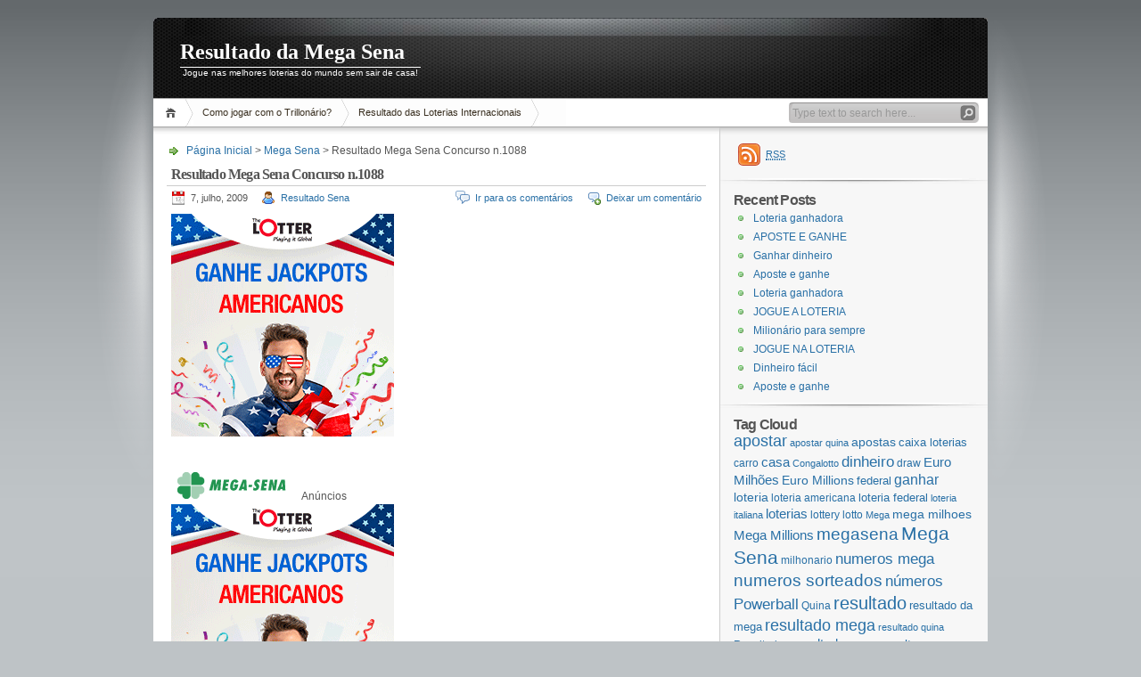

--- FILE ---
content_type: text/html; charset=UTF-8
request_url: http://www.resultadosena.com/2009/07/resultado-mega-sena-concurso-n-1088/
body_size: 16124
content:
<!DOCTYPE html PUBLIC "-//W3C//DTD XHTML 1.1//EN" "http://www.w3.org/TR/xhtml11/DTD/xhtml11.dtd">

<html xmlns="http://www.w3.org/1999/xhtml">
<head profile="http://gmpg.org/xfn/11">
	<meta http-equiv="Content-Type" content="text/html; charset=UTF-8" />
	<meta http-equiv="X-UA-Compatible" content="IE=EmulateIE7" />

	<title>Resultado da Mega SenaResultado Mega Sena Concurso n.1088 - Resultado da Mega Sena</title>
	<link rel="alternate" type="application/rss+xml" title="RSS 2.0 - Todos os textos" href="http://www.resultadosena.com/feed/" />
	<link rel="alternate" type="application/rss+xml" title="RSS 2.0 Todos os coment&aacute;rios" href="http://www.resultadosena.com/comments/feed/" />
	<link rel="pingback" href="http://www.resultadosena.com/xmlrpc.php" />

	<!-- style START -->
	<!-- default style -->
	<style type="text/css" media="screen">@import url( http://www.resultadosena.com/wp-content/themes/inove/style.css );</style>
	<!-- for translations -->
		<!--[if IE]>
		<link rel="stylesheet" href="http://www.resultadosena.com/wp-content/themes/inove/ie.css" type="text/css" media="screen" />
	<![endif]-->
	<!-- style END -->

	<!-- script START -->
	<script type="text/javascript" src="http://www.resultadosena.com/wp-content/themes/inove/js/base.js"></script>
	<script type="text/javascript" src="http://www.resultadosena.com/wp-content/themes/inove/js/menu.js"></script>
	<!-- script END -->

	
<!-- Search Engine Optimization by Rank Math - https://s.rankmath.com/home -->
<meta name="robots" content="follow,index,,max-snippet:-1,max-video-preview:-1,max-image-preview:large"/>
<link rel="canonical" href="http://www.resultadosena.com/2009/07/resultado-mega-sena-concurso-n-1088/" />
<meta property="og:locale" content="pt_BR">
<meta property="og:type" content="article">
<meta property="og:title" content="Resultado Mega Sena Concurso n.1088 - Resultado da Mega Sena">
<meta property="og:description" content="&ndash; &ndash; &ndash;Estimativa de Pr&ecirc;mio R$ 8.000.000,00 *para o pr&oacute;ximo concurso, a ser realizado 08/07/2009 N&uacute;meros sorteados: 06 24 31 35 42 57 Aproveitem e se inscrevam no newsletter do blog pra receber os n&uacute;meros sorteados na hora diretamente no seu email! &Eacute; s&oacute; digitar seu email no campo superior direito do site. Boa Sorte [&hellip;]">
<meta property="og:url" content="http://www.resultadosena.com/2009/07/resultado-mega-sena-concurso-n-1088/">
<meta property="og:site_name" content="Resultado da Mega Sena">
<meta property="article:tag" content="1088">
<meta property="article:tag" content="concurso 1088">
<meta property="article:tag" content="Mega Sena">
<meta property="article:tag" content="mega sena 1088">
<meta property="article:tag" content="mega sena 4 julho">
<meta property="article:tag" content="megasena">
<meta property="article:tag" content="resultado">
<meta property="article:tag" content="resultado mega">
<meta property="article:tag" content="resultado megasena 1088">
<meta property="article:section" content="Mega Sena">
<meta name="twitter:card" content="summary_large_image">
<meta name="twitter:title" content="Resultado Mega Sena Concurso n.1088 - Resultado da Mega Sena">
<meta name="twitter:description" content="&ndash; &ndash; &ndash;Estimativa de Pr&ecirc;mio R$ 8.000.000,00 *para o pr&oacute;ximo concurso, a ser realizado 08/07/2009 N&uacute;meros sorteados: 06 24 31 35 42 57 Aproveitem e se inscrevam no newsletter do blog pra receber os n&uacute;meros sorteados na hora diretamente no seu email! &Eacute; s&oacute; digitar seu email no campo superior direito do site. Boa Sorte [&hellip;]">
<script type="application/ld+json">{"@context":"https:\/\/schema.org","@type":"BlogPosting","headline":"Resultado Mega Sena Concurso n.1088 - Resultado da Mega Sena","description":"","datePublished":"2009-07-07T02:53:20-07:30","dateModified":"2009-07-07T02:53:20-07:30","publisher":{"@type":"Organization","name":"admin","logo":{"@type":"ImageObject","url":false}},"mainEntityOfPage":{"@type":"WebPage","@id":"http:\/\/www.resultadosena.com\/2009\/07\/resultado-mega-sena-concurso-n-1088\/"},"author":{"@type":"Person","name":"Resultado Sena"},"image":{"@type":"ImageObject","url":"http:\/\/www.resultadosena.com\/wp-content\/uploads\/2009\/03\/untitled.png","width":200,"height":200}}</script>
<!-- /Rank Math WordPress SEO plugin -->

<link rel='dns-prefetch' href='//s.w.org' />
<link rel="alternate" type="application/rss+xml" title="Feed de comentários para Resultado da Mega Sena &raquo; Resultado Mega Sena Concurso n.1088" href="http://www.resultadosena.com/2009/07/resultado-mega-sena-concurso-n-1088/feed/" />
		<script type="text/javascript">
			window._wpemojiSettings = {"baseUrl":"https:\/\/s.w.org\/images\/core\/emoji\/12.0.0-1\/72x72\/","ext":".png","svgUrl":"https:\/\/s.w.org\/images\/core\/emoji\/12.0.0-1\/svg\/","svgExt":".svg","source":{"concatemoji":"http:\/\/www.resultadosena.com\/wp-includes\/js\/wp-emoji-release.min.js?ver=5.3.20"}};
			!function(e,a,t){var n,r,o,i=a.createElement("canvas"),p=i.getContext&&i.getContext("2d");function s(e,t){var a=String.fromCharCode;p.clearRect(0,0,i.width,i.height),p.fillText(a.apply(this,e),0,0);e=i.toDataURL();return p.clearRect(0,0,i.width,i.height),p.fillText(a.apply(this,t),0,0),e===i.toDataURL()}function c(e){var t=a.createElement("script");t.src=e,t.defer=t.type="text/javascript",a.getElementsByTagName("head")[0].appendChild(t)}for(o=Array("flag","emoji"),t.supports={everything:!0,everythingExceptFlag:!0},r=0;r<o.length;r++)t.supports[o[r]]=function(e){if(!p||!p.fillText)return!1;switch(p.textBaseline="top",p.font="600 32px Arial",e){case"flag":return s([127987,65039,8205,9895,65039],[127987,65039,8203,9895,65039])?!1:!s([55356,56826,55356,56819],[55356,56826,8203,55356,56819])&&!s([55356,57332,56128,56423,56128,56418,56128,56421,56128,56430,56128,56423,56128,56447],[55356,57332,8203,56128,56423,8203,56128,56418,8203,56128,56421,8203,56128,56430,8203,56128,56423,8203,56128,56447]);case"emoji":return!s([55357,56424,55356,57342,8205,55358,56605,8205,55357,56424,55356,57340],[55357,56424,55356,57342,8203,55358,56605,8203,55357,56424,55356,57340])}return!1}(o[r]),t.supports.everything=t.supports.everything&&t.supports[o[r]],"flag"!==o[r]&&(t.supports.everythingExceptFlag=t.supports.everythingExceptFlag&&t.supports[o[r]]);t.supports.everythingExceptFlag=t.supports.everythingExceptFlag&&!t.supports.flag,t.DOMReady=!1,t.readyCallback=function(){t.DOMReady=!0},t.supports.everything||(n=function(){t.readyCallback()},a.addEventListener?(a.addEventListener("DOMContentLoaded",n,!1),e.addEventListener("load",n,!1)):(e.attachEvent("onload",n),a.attachEvent("onreadystatechange",function(){"complete"===a.readyState&&t.readyCallback()})),(n=t.source||{}).concatemoji?c(n.concatemoji):n.wpemoji&&n.twemoji&&(c(n.twemoji),c(n.wpemoji)))}(window,document,window._wpemojiSettings);
		</script>
		<!-- managing ads with Advanced Ads – https://wpadvancedads.com/ -->		<script>
			//@formatter:off
						advanced_ads_ready=function(){var fns=[],listener,doc=typeof document==="object"&&document,hack=doc&&doc.documentElement.doScroll,domContentLoaded="DOMContentLoaded",loaded=doc&&(hack?/^loaded|^c/:/^loaded|^i|^c/).test(doc.readyState);if(!loaded&&doc){listener=function(){doc.removeEventListener(domContentLoaded,listener);window.removeEventListener("load",listener);loaded=1;while(listener=fns.shift())listener()};doc.addEventListener(domContentLoaded,listener);window.addEventListener("load",listener)}return function(fn){loaded?setTimeout(fn,0):fns.push(fn)}}();
			</script><style type="text/css">
img.wp-smiley,
img.emoji {
	display: inline !important;
	border: none !important;
	box-shadow: none !important;
	height: 1em !important;
	width: 1em !important;
	margin: 0 .07em !important;
	vertical-align: -0.1em !important;
	background: none !important;
	padding: 0 !important;
}
</style>
	<link rel='stylesheet' id='wp-block-library-css'  href='http://www.resultadosena.com/wp-includes/css/dist/block-library/style.min.css?ver=5.3.20' type='text/css' media='all' />
<link rel='stylesheet' id='wp-polls-css'  href='http://www.resultadosena.com/wp-content/themes/inove/polls-css.css?ver=2.75.4' type='text/css' media='all' />
<style id='wp-polls-inline-css' type='text/css'>
.wp-polls .pollbar {
	margin: 1px;
	font-size: 6px;
	line-height: 8px;
	height: 8px;
	background-image: url('http://www.resultadosena.com/wp-content/plugins/wp-polls/images/default/pollbg.gif');
	border: 1px solid #c8c8c8;
}

</style>
<script type='text/javascript' src='http://www.resultadosena.com/wp-includes/js/jquery/jquery.js?ver=1.12.4-wp'></script>
<script type='text/javascript' src='http://www.resultadosena.com/wp-includes/js/jquery/jquery-migrate.min.js?ver=1.4.1'></script>
<script type='text/javascript' src='http://www.resultadosena.com/wp-content/plugins/links-auto-replacer/public/js/lar-public.js?ver=2.0.0'></script>
<script type='text/javascript' src='http://www.resultadosena.com/wp-content/plugins/google-analyticator/external-tracking.min.js?ver=6.5.4'></script>
<link rel='https://api.w.org/' href='http://www.resultadosena.com/wp-json/' />
<link rel="EditURI" type="application/rsd+xml" title="RSD" href="http://www.resultadosena.com/xmlrpc.php?rsd" />
<link rel="wlwmanifest" type="application/wlwmanifest+xml" href="http://www.resultadosena.com/wp-includes/wlwmanifest.xml" /> 
<meta name="generator" content="WordPress 5.3.20" />
<link rel='shortlink' href='http://www.resultadosena.com/?p=777' />
<link rel="alternate" type="application/json+oembed" href="http://www.resultadosena.com/wp-json/oembed/1.0/embed?url=http%3A%2F%2Fwww.resultadosena.com%2F2009%2F07%2Fresultado-mega-sena-concurso-n-1088%2F" />
<link rel="alternate" type="text/xml+oembed" href="http://www.resultadosena.com/wp-json/oembed/1.0/embed?url=http%3A%2F%2Fwww.resultadosena.com%2F2009%2F07%2Fresultado-mega-sena-concurso-n-1088%2F&#038;format=xml" />
<style> .lar_social_share_icon{
 				margin: 2px;
 				}</style><link rel="stylesheet" type="text/css" media="screen" href="http://www.resultadosena.com/wp-content/plugins/wordpress-seo-pager.php?css=1" /><!-- Google Analytics Tracking by Google Analyticator 6.5.4: http://www.videousermanuals.com/google-analyticator/ -->
<script type="text/javascript">
    var analyticsFileTypes = [''];
    var analyticsSnippet = 'disabled';
    var analyticsEventTracking = 'enabled';
</script>
<script type="text/javascript">
	(function(i,s,o,g,r,a,m){i['GoogleAnalyticsObject']=r;i[r]=i[r]||function(){
	(i[r].q=i[r].q||[]).push(arguments)},i[r].l=1*new Date();a=s.createElement(o),
	m=s.getElementsByTagName(o)[0];a.async=1;a.src=g;m.parentNode.insertBefore(a,m)
	})(window,document,'script','//www.google-analytics.com/analytics.js','ga');
	ga('create', 'UA-532460-26', 'auto');
 
	ga('send', 'pageview');
</script>
</head>


<body>
<!-- wrap START -->
<div id="wrap">

<!-- container START -->
<div id="container"  >

<!-- header START -->
<div id="header">

	<!-- banner START -->
		<!-- banner END -->

	<div id="caption">
		<h1 id="title"><a href="http://www.resultadosena.com/">Resultado da Mega Sena</a></h1>
		<div id="tagline">Jogue nas melhores loterias do mundo sem sair de casa!</div>
	</div>

	<div class="fixed"></div>
</div>
<!-- header END -->

<!-- navigation START -->
<div id="navigation">
	<!-- menus START -->
	<ul id="menus">
		<li class="page_item"><a class="home" title="P&aacute;gina Inicial" href="http://www.resultadosena.com/">P&aacute;gina Inicial</a></li>
		<li class="page_item page-item-998"><a href="http://www.resultadosena.com/como-jogar-com-o-trillnario/">Como jogar com o Trillonário?</a></li>
<li class="page_item page-item-2288"><a href="http://www.resultadosena.com/resultado-das-loterias-internacionais/">Resultado das Loterias Internacionais</a></li>
		<li><a class="lastmenu" href="javascript:void(0);"></a></li>
	</ul>
	<!-- menus END -->

	<!-- searchbox START -->
	<div id="searchbox">
					<form action="http://www.resultadosena.com" method="get">
				<div class="content">
					<input type="text" class="textfield" name="s" size="24" value="" />
					<input type="submit" class="button" value="" />
				</div>
			</form>
			</div>
<script type="text/javascript">
//<![CDATA[
	var searchbox = MGJS.$("searchbox");
	var searchtxt = MGJS.getElementsByClassName("textfield", "input", searchbox)[0];
	var searchbtn = MGJS.getElementsByClassName("button", "input", searchbox)[0];
	var tiptext = "Type text to search here...";
	if(searchtxt.value == "" || searchtxt.value == tiptext) {
		searchtxt.className += " searchtip";
		searchtxt.value = tiptext;
	}
	searchtxt.onfocus = function(e) {
		if(searchtxt.value == tiptext) {
			searchtxt.value = "";
			searchtxt.className = searchtxt.className.replace(" searchtip", "");
		}
	}
	searchtxt.onblur = function(e) {
		if(searchtxt.value == "") {
			searchtxt.className += " searchtip";
			searchtxt.value = tiptext;
		}
	}
	searchbtn.onclick = function(e) {
		if(searchtxt.value == "" || searchtxt.value == tiptext) {
			return false;
		}
	}
//]]>
</script>
	<!-- searchbox END -->

	<div class="fixed"></div>
</div>
<!-- navigation END -->

<!-- content START -->
<div id="content">

	<!-- main START -->
	<div id="main">


	<div id="postpath">
		<a title="Ir para a p&aacute;gina inicial" href="http://www.resultadosena.com/">P&aacute;gina Inicial</a>
		 &gt; <a href="http://www.resultadosena.com/category/mega-sena/" rel="category tag">Mega Sena</a>		 &gt; Resultado Mega Sena Concurso n.1088	</div>

	<div class="post" id="post-777">
		<h2>Resultado Mega Sena Concurso n.1088</h2>
		<div class="info">
			<span class="date">7, julho, 2009</span>
			<span class="author"><a href="http://www.resultadosena.com/author/a18b423f/" title="Posts de Resultado Sena" rel="author">Resultado Sena</a></span>										<span class="addcomment"><a href="#respond">Deixar um coment&aacute;rio</a></span>
				<span class="comments"><a href="#comments">Ir para os coment&aacute;rios</a></span>
						<div class="fixed"></div>
		</div>
		<div class="content">
			<div class="resul-antes-do-conteudo" id="resul-1965033579"><div style="float: left; " id="resul-1136509845"><a href="https://smarturl.it/AllLotteries_Play?IQid=theLotter&#038;tl_affid=8576&#038;ft=5"><img width="250" height="250" src='http://www.resultadosena.com/wp-content/uploads/2020/02/Portuguese-Win-American-Jackpots_250x250.gif' alt=''  /></a></div><br style="clear: both; display: block; float: none;"/></div><br style="clear: both; display: block; float: none;"/><p><a href="http://www.resultadosena.com/Loteria"></a></p>
<p><a href="http://www.resultadosena.com/Loteria"><img class="alignleft" title="Mega Sena" src="http://www.resultadosena.com/wp-content/uploads/2009/03/untitled.png" alt="Mega Sena" width="136" height="44"></a></p>
<p><span style="color: #ffffff;">&ndash;</span></p><div class="resul-conteudo" id="resul-267199150"><div class="resul-adlabel">Anúncios</div><div style="float: left; " id="resul-1978310494"><a href="https://smarturl.it/AllLotteries_Play?IQid=theLotter&#038;tl_affid=8576&#038;ft=5"><img width="250" height="250" src='http://www.resultadosena.com/wp-content/uploads/2020/02/Portuguese-Win-American-Jackpots_250x250.gif' alt=''  /></a></div><br style="clear: both; display: block; float: none;"/></div><br style="clear: both; display: block; float: none;"/>
<p style="text-align: center;"><span style="color: #ffffff;">&ndash;</span></p>
<p style="text-align: center;"><span id="acumulou_resultado" style="display: block;"><a href="http://www.resultadosena.com/Loteria"><img class="aligncenter" src="http://www1.caixa.gov.br/loterias/_images/img_acumulou.jpg" alt="" width="229" height="35"></a></span></p>
<p style="text-align: center;"><span style="color: #ffffff;">&ndash;</span><span style="font-size: 12px; font-weight: bold;">Estimativa de Pr&ecirc;mio</span></p>
<p style="text-align: center;"><span style="color: #666666; font-size: 18px; font-weight: bold;">R$</span> <span style="font-size: 24px; color: #229551; font-weight: bold;">8.000.000,00</span></p>
<p style="text-align: center;">*para o pr&oacute;ximo concurso, a ser realizado 08/07/2009</p>
<p style="text-align: center;"><a href="http://www.resultadosena.com/Loteria"><img class="aligncenter" style="border: 0pt none;" src="http://banners.lottoelite.com/scripts/sb.php?account=a18b423f&track=rsena&bid=1d65cd6e" border="0" alt=""></a></p>
<p style="text-align: center;"><a href="http://www.congalotto.com?account=a18b423f&amp;track=rsena&amp;bid=1f9eaa09" target="_blank" rel="noopener"></a></p>
<div style="text-align: center;"><em>N&uacute;meros sorteados: </em><strong>06 24 31 35 42 57<br>
</strong>
<p><strong> </strong></p></div>
<div style="text-align: center;"><strong> </strong><strong>Aproveitem e se inscrevam no newsletter do blog pra receber os n&uacute;meros sorteados na hora diretamente no seu email! &Eacute; s&oacute; digitar seu email no campo superior direito do site.</strong></div>
<div style="text-align: center;"><strong>Boa Sorte a todos!<span style="color: #ffffff;">&ndash;</span></strong>
<p><strong> </strong></p></div>
<h3 style="text-align: left;"><span style="color: #339966;">N&atilde;o teve sorte na Mega Sena?</span></h3>
<p><span style="color: #339966;"><span style="color: #ffffff;">&ndash;</span></span></p>
<p style="text-align: center;"><span style="color: #000000;"><strong><a href="http://www.resultadosena.com/Loteria">Aposte aqui </a>novamente na Mega Sena pela internet de maneira f&aacute;cil, pr&aacute;tica e segura.</strong></span></p>
<p style="text-align: center;"><span style="color: #000000;">Quer saber mais novidades de outras lotos? <a href="http://www.resultadosena.com">Confira aqui.</a></span></p>

<div class="resul-depois-do-conteudo" id="resul-1405524990"><a href="https://smarturl.it/AllLotteries_Play?IQid=theLotter&#038;tl_affid=8576&#038;ft=5"><img width="320" height="320" src='http://www.resultadosena.com/wp-content/uploads/2020/02/Portuguese-Worlds-Biggest-Jackpot_320x320.gif' alt=''  /></a></div>			<div class="fixed"></div>
		</div>
		<div class="under">
			<span class="categories">Categories: </span><span><a href="http://www.resultadosena.com/category/mega-sena/" rel="category tag">Mega Sena</a></span>			<span class="tags">Tags: </span><span><a href="http://www.resultadosena.com/tag/1088/" rel="tag">1088</a>, <a href="http://www.resultadosena.com/tag/concurso-1088/" rel="tag">concurso 1088</a>, <a href="http://www.resultadosena.com/tag/mega-sena/" rel="tag">Mega Sena</a>, <a href="http://www.resultadosena.com/tag/mega-sena-1088/" rel="tag">mega sena 1088</a>, <a href="http://www.resultadosena.com/tag/mega-sena-4-julho/" rel="tag">mega sena 4 julho</a>, <a href="http://www.resultadosena.com/tag/megasena/" rel="tag">megasena</a>, <a href="http://www.resultadosena.com/tag/resultado/" rel="tag">resultado</a>, <a href="http://www.resultadosena.com/tag/resultado-mega/" rel="tag">resultado mega</a>, <a href="http://www.resultadosena.com/tag/resultado-megasena-1088/" rel="tag">resultado megasena 1088</a></span>		</div>
	</div>

	<!-- related posts START -->
		<!-- related posts END -->

	<script type="text/javascript" src="http://www.resultadosena.com/wp-content/themes/inove/js/comment.js"></script>



<div id="comments">

<div id="cmtswitcher">
			<a id="commenttab" class="curtab" href="javascript:void(0);" onclick="MGJS.switchTab('thecomments,commentnavi', 'thetrackbacks', 'commenttab', 'curtab', 'trackbacktab', 'tab');">Coment&aacute;rios (0)</a>
		<a id="trackbacktab" class="tab" href="javascript:void(0);" onclick="MGJS.switchTab('thetrackbacks', 'thecomments,commentnavi', 'trackbacktab', 'curtab', 'commenttab', 'tab');">Trackbacks (0)</a>
				<span class="addcomment"><a href="#respond">Deixar um coment&aacute;rio</a></span>
				<span class="addtrackback"><a href="http://www.resultadosena.com/2009/07/resultado-mega-sena-concurso-n-1088/trackback/">Trackback</a></span>
		<div class="fixed"></div>
</div>

<div id="commentlist">
	<!-- comments START -->
	<ol id="thecomments">
			<li class="messagebox">
			Nenhum coment&aacute;rio ainda.		</li>
		</ol>
	<!-- comments END -->


	<!-- trackbacks START -->
			<ol id="thetrackbacks">
							<li class="messagebox">
					Nenhum <i>trackback</i> ainda.				</li>

					</ol>
		<div class="fixed"></div>
	<!-- trackbacks END -->
</div>

</div>

	<form action="http://www.resultadosena.com/wp-comments-post.php" method="post" id="commentform">
	<div id="respond">

					
			<div id="author_info">
				<div class="row">
					<input type="text" name="author" id="author" class="textfield" value="" size="24" tabindex="1" />
					<label for="author" class="small">Nome (obrigat&oacute;rio)</label>
				</div>
				<div class="row">
					<input type="text" name="email" id="email" class="textfield" value="" size="24" tabindex="2" />
					<label for="email" class="small">E-Mail (n&atilde;o ser&aacute; publicado) (obrigat&oacute;rio)</label>
				</div>
				<div class="row">
					<input type="text" name="url" id="url" class="textfield" value="" size="24" tabindex="3" />
					<label for="url" class="small">Website</label>
				</div>
			</div>

			
		
		<!-- comment input -->
		<div class="row">
			<textarea name="comment" id="comment" tabindex="4" rows="8" cols="50"></textarea>
		</div>

		<!-- comment submit and rss -->
		<div id="submitbox">
			<a class="feed" href="http://www.resultadosena.com/comments/feed/">Inscrever no feed de coment&aacute;rios</a>
			<div class="submitbutton">
				<input name="submit" type="submit" id="submit" class="button" tabindex="5" value="Enviar coment&aacute;rio" />
			</div>
						<input type="hidden" name="comment_post_ID" value="777" />
			<div class="fixed"></div>
		</div>

	</div>
	<p style="display:none;"><input type="text" name="nxts" value="1769180549" /><input type="text" name="nxts_signed" value="fa204d0060b5a30411a9148b1b1b5e825284cc32" /><input type="text" name="566638f669808c4b13e68bace4" value="c85c9d224bc683ab8b21377356" /><input type="text" name="6a4afb2730bc00222283a77" value="" /></p>	</form>

	

	<div id="postnavi">
		<span class="prev"><a href="http://www.resultadosena.com/2009/07/resultado-mega-sena-concurso-n-1089/" rel="next">Resultado Mega Sena Concurso n.1089</a></span>
		<span class="next"><a href="http://www.resultadosena.com/2009/07/para-que-esperar-o-mega-sorteio-de-natal/" rel="prev">Para que esperar o Mega sorteio de Natal?</a></span>
		<div class="fixed"></div>
	</div>


	</div>
	<!-- main END -->

	
<!-- sidebar START -->
<div id="sidebar">

<!-- sidebar north START -->
<div id="northsidebar" class="sidebar">

	<!-- feeds -->
	<div class="widget widget_feeds">
		<div class="content">
			<div id="subscribe">
				<a rel="external nofollow" id="feedrss" title="Inscrever neste blog..." href="http://www.resultadosena.com/feed/"><abbr title="Really Simple Syndication">RSS</abbr></a>
							</div>
						<div class="fixed"></div>
		</div>
	</div>

	<!-- showcase -->
	

	<!-- posts -->
	
	<div class="widget">
		<h3>Recent Posts</h3>
		<ul>
			<li><a href="http://www.resultadosena.com/2021/04/loteria-ganhadora-2/">Loteria ganhadora</a></li><li><a href="http://www.resultadosena.com/2021/04/aposte-e-ganhe-15/">APOSTE E GANHE</a></li><li><a href="http://www.resultadosena.com/2020/09/ganhar-dinheiro-14/">Ganhar dinheiro</a></li><li><a href="http://www.resultadosena.com/2020/09/aposte-e-ganhe-14/">Aposte e ganhe</a></li><li><a href="http://www.resultadosena.com/2020/09/loteria-ganhadora/">Loteria ganhadora</a></li><li><a href="http://www.resultadosena.com/2020/09/jogue-a-loteria/">JOGUE A LOTERIA</a></li><li><a href="http://www.resultadosena.com/2020/09/milionario-para-sempre-4/">Milionário para sempre</a></li><li><a href="http://www.resultadosena.com/2020/09/jogue-na-loteria/">JOGUE NA LOTERIA</a></li><li><a href="http://www.resultadosena.com/2020/08/dinheiro-facil/">Dinheiro fácil</a></li><li><a href="http://www.resultadosena.com/2020/08/aposte-e-ganhe-13/">Aposte e ganhe</a></li>		</ul>
	</div>

	<!-- recent comments -->
	
	<!-- tag cloud -->
	<div id="tag_cloud" class="widget">
		<h3>Tag Cloud</h3>
		<a href="http://www.resultadosena.com/tag/apostar/" class="tag-cloud-link tag-link-47 tag-link-position-1" style="font-size: 13.607476635514pt;" aria-label="apostar (84 itens)">apostar</a>
<a href="http://www.resultadosena.com/tag/apostar-quina/" class="tag-cloud-link tag-link-616 tag-link-position-2" style="font-size: 8pt;" aria-label="apostar quina (14 itens)">apostar quina</a>
<a href="http://www.resultadosena.com/tag/apostas/" class="tag-cloud-link tag-link-355 tag-link-position-3" style="font-size: 10.242990654206pt;" aria-label="apostas (29 itens)">apostas</a>
<a href="http://www.resultadosena.com/tag/caixa-loterias/" class="tag-cloud-link tag-link-1006 tag-link-position-4" style="font-size: 9.6448598130841pt;" aria-label="caixa loterias (24 itens)">caixa loterias</a>
<a href="http://www.resultadosena.com/tag/carro/" class="tag-cloud-link tag-link-1644 tag-link-position-5" style="font-size: 9.196261682243pt;" aria-label="carro (21 itens)">carro</a>
<a href="http://www.resultadosena.com/tag/casa/" class="tag-cloud-link tag-link-1643 tag-link-position-6" style="font-size: 10.990654205607pt;" aria-label="casa (37 itens)">casa</a>
<a href="http://www.resultadosena.com/tag/congalotto/" class="tag-cloud-link tag-link-43 tag-link-position-7" style="font-size: 8.1495327102804pt;" aria-label="Congalotto (15 itens)">Congalotto</a>
<a href="http://www.resultadosena.com/tag/dinheiro/" class="tag-cloud-link tag-link-1588 tag-link-position-8" style="font-size: 13.084112149533pt;" aria-label="dinheiro (71 itens)">dinheiro</a>
<a href="http://www.resultadosena.com/tag/draw/" class="tag-cloud-link tag-link-625 tag-link-position-9" style="font-size: 9.3457943925234pt;" aria-label="draw (22 itens)">draw</a>
<a href="http://www.resultadosena.com/tag/euro-milhoes/" class="tag-cloud-link tag-link-1700 tag-link-position-10" style="font-size: 10.990654205607pt;" aria-label="Euro Milhões (37 itens)">Euro Milhões</a>
<a href="http://www.resultadosena.com/tag/euro-millions/" class="tag-cloud-link tag-link-1691 tag-link-position-11" style="font-size: 10.691588785047pt;" aria-label="Euro Millions (34 itens)">Euro Millions</a>
<a href="http://www.resultadosena.com/tag/federal/" class="tag-cloud-link tag-link-1009 tag-link-position-12" style="font-size: 9.6448598130841pt;" aria-label="federal (24 itens)">federal</a>
<a href="http://www.resultadosena.com/tag/ganhar/" class="tag-cloud-link tag-link-1640 tag-link-position-13" style="font-size: 11.96261682243pt;" aria-label="ganhar (50 itens)">ganhar</a>
<a href="http://www.resultadosena.com/tag/loteria/" class="tag-cloud-link tag-link-97 tag-link-position-14" style="font-size: 10.467289719626pt;" aria-label="loteria (31 itens)">loteria</a>
<a href="http://www.resultadosena.com/tag/loteria-americana/" class="tag-cloud-link tag-link-960 tag-link-position-15" style="font-size: 9.3457943925234pt;" aria-label="loteria americana (22 itens)">loteria americana</a>
<a href="http://www.resultadosena.com/tag/loteria-federal/" class="tag-cloud-link tag-link-998 tag-link-position-16" style="font-size: 9.8691588785047pt;" aria-label="loteria federal (26 itens)">loteria federal</a>
<a href="http://www.resultadosena.com/tag/loteria-italiana/" class="tag-cloud-link tag-link-337 tag-link-position-17" style="font-size: 8.3738317757009pt;" aria-label="loteria italiana (16 itens)">loteria italiana</a>
<a href="http://www.resultadosena.com/tag/loterias/" class="tag-cloud-link tag-link-74 tag-link-position-18" style="font-size: 11.289719626168pt;" aria-label="loterias (41 itens)">loterias</a>
<a href="http://www.resultadosena.com/tag/lottery/" class="tag-cloud-link tag-link-1043 tag-link-position-19" style="font-size: 8.7476635514019pt;" aria-label="lottery (18 itens)">lottery</a>
<a href="http://www.resultadosena.com/tag/lotto/" class="tag-cloud-link tag-link-119 tag-link-position-20" style="font-size: 8.8971962616822pt;" aria-label="lotto (19 itens)">lotto</a>
<a href="http://www.resultadosena.com/tag/mega/" class="tag-cloud-link tag-link-6 tag-link-position-21" style="font-size: 8pt;" aria-label="Mega (14 itens)">Mega</a>
<a href="http://www.resultadosena.com/tag/mega-milhoes/" class="tag-cloud-link tag-link-198 tag-link-position-22" style="font-size: 10.542056074766pt;" aria-label="mega milhoes (32 itens)">mega milhoes</a>
<a href="http://www.resultadosena.com/tag/mega-millions/" class="tag-cloud-link tag-link-1690 tag-link-position-23" style="font-size: 11.140186915888pt;" aria-label="Mega Millions (39 itens)">Mega Millions</a>
<a href="http://www.resultadosena.com/tag/megasena/" class="tag-cloud-link tag-link-102 tag-link-position-24" style="font-size: 14.056074766355pt;" aria-label="megasena (97 itens)">megasena</a>
<a href="http://www.resultadosena.com/tag/mega-sena/" class="tag-cloud-link tag-link-1689 tag-link-position-25" style="font-size: 16pt;" aria-label="Mega Sena (175 itens)">Mega Sena</a>
<a href="http://www.resultadosena.com/tag/milhonario/" class="tag-cloud-link tag-link-502 tag-link-position-26" style="font-size: 8.8971962616822pt;" aria-label="milhonario (19 itens)">milhonario</a>
<a href="http://www.resultadosena.com/tag/numeros-mega/" class="tag-cloud-link tag-link-1151 tag-link-position-27" style="font-size: 12.560747663551pt;" aria-label="numeros mega (61 itens)">numeros mega</a>
<a href="http://www.resultadosena.com/tag/numeros-sorteados/" class="tag-cloud-link tag-link-1348 tag-link-position-28" style="font-size: 14.280373831776pt;" aria-label="numeros sorteados (104 itens)">numeros sorteados</a>
<a href="http://www.resultadosena.com/tag/numeros/" class="tag-cloud-link tag-link-1625 tag-link-position-29" style="font-size: 13.084112149533pt;" aria-label="números (71 itens)">números</a>
<a href="http://www.resultadosena.com/tag/powerball/" class="tag-cloud-link tag-link-1692 tag-link-position-30" style="font-size: 12.560747663551pt;" aria-label="Powerball (60 itens)">Powerball</a>
<a href="http://www.resultadosena.com/tag/quina/" class="tag-cloud-link tag-link-1695 tag-link-position-31" style="font-size: 8.7476635514019pt;" aria-label="Quina (18 itens)">Quina</a>
<a href="http://www.resultadosena.com/tag/resultado/" class="tag-cloud-link tag-link-5 tag-link-position-32" style="font-size: 15.177570093458pt;" aria-label="resultado (137 itens)">resultado</a>
<a href="http://www.resultadosena.com/tag/resultado-da-mega/" class="tag-cloud-link tag-link-1005 tag-link-position-33" style="font-size: 9.6448598130841pt;" aria-label="resultado da mega (24 itens)">resultado da mega</a>
<a href="http://www.resultadosena.com/tag/resultado-mega/" class="tag-cloud-link tag-link-375 tag-link-position-34" style="font-size: 13.757009345794pt;" aria-label="resultado mega (88 itens)">resultado mega</a>
<a href="http://www.resultadosena.com/tag/resultado-quina/" class="tag-cloud-link tag-link-605 tag-link-position-35" style="font-size: 8.1495327102804pt;" aria-label="resultado quina (15 itens)">resultado quina</a>
<a href="http://www.resultadosena.com/tag/resultados/" class="tag-cloud-link tag-link-18 tag-link-position-36" style="font-size: 8.8971962616822pt;" aria-label="Resultados (19 itens)">Resultados</a>
<a href="http://www.resultadosena.com/tag/resultado-sena/" class="tag-cloud-link tag-link-1190 tag-link-position-37" style="font-size: 11.439252336449pt;" aria-label="resultado sena (43 itens)">resultado sena</a>
<a href="http://www.resultadosena.com/tag/results/" class="tag-cloud-link tag-link-624 tag-link-position-38" style="font-size: 10.242990654206pt;" aria-label="results (29 itens)">results</a>
<a href="http://www.resultadosena.com/tag/santa-casa/" class="tag-cloud-link tag-link-90 tag-link-position-39" style="font-size: 8.1495327102804pt;" aria-label="santa casa (15 itens)">santa casa</a>
<a href="http://www.resultadosena.com/tag/sorte/" class="tag-cloud-link tag-link-1626 tag-link-position-40" style="font-size: 14.056074766355pt;" aria-label="sorte (96 itens)">sorte</a>
<a href="http://www.resultadosena.com/tag/sorteio/" class="tag-cloud-link tag-link-580 tag-link-position-41" style="font-size: 9.7196261682243pt;" aria-label="sorteio (25 itens)">sorteio</a>
<a href="http://www.resultadosena.com/tag/superenalotto/" class="tag-cloud-link tag-link-1706 tag-link-position-42" style="font-size: 10.018691588785pt;" aria-label="SuperEnalotto (27 itens)">SuperEnalotto</a>
<a href="http://www.resultadosena.com/tag/trillonario/" class="tag-cloud-link tag-link-1705 tag-link-position-43" style="font-size: 11.065420560748pt;" aria-label="Trillonario (38 itens)">Trillonario</a>
<a href="http://www.resultadosena.com/tag/viagem/" class="tag-cloud-link tag-link-1650 tag-link-position-44" style="font-size: 10.467289719626pt;" aria-label="viagem (31 itens)">viagem</a>
<a href="http://www.resultadosena.com/tag/viajar/" class="tag-cloud-link tag-link-1664 tag-link-position-45" style="font-size: 8.8971962616822pt;" aria-label="viajar (19 itens)">viajar</a>	</div>

</div>
<!-- sidebar north END -->

<div id="centersidebar">

	<!-- sidebar east START -->
	<div id="eastsidebar" class="sidebar">
	<div id="categories-371455912" class="widget widget_categories"><h3>Categorias</h3>		<ul>
				<li class="cat-item cat-item-1197"><a href="http://www.resultadosena.com/category/bolao/">bolão</a>
</li>
	<li class="cat-item cat-item-65"><a href="http://www.resultadosena.com/category/california-superlotto/">Califórnia Superlotto</a>
</li>
	<li class="cat-item cat-item-1497"><a href="http://www.resultadosena.com/category/casino/">Casino</a>
</li>
	<li class="cat-item cat-item-1498"><a href="http://www.resultadosena.com/category/cassino/">Cassino</a>
</li>
	<li class="cat-item cat-item-1262"><a href="http://www.resultadosena.com/category/codigo-promocional/">Código Promocional</a>
</li>
	<li class="cat-item cat-item-382"><a href="http://www.resultadosena.com/category/copa-do-mundo/">copa do mundo</a>
</li>
	<li class="cat-item cat-item-31"><a href="http://www.resultadosena.com/category/duplasena/">DuplaSena</a>
</li>
	<li class="cat-item cat-item-996"><a href="http://www.resultadosena.com/category/el-gordo-de-navidad/">El Gordo de Navidad</a>
</li>
	<li class="cat-item cat-item-55"><a href="http://www.resultadosena.com/category/euro-milhoes/">Euro Milhões</a>
</li>
	<li class="cat-item cat-item-15"><a href="http://www.resultadosena.com/category/euro-millions/">Euro Millions</a>
</li>
	<li class="cat-item cat-item-71"><a href="http://www.resultadosena.com/category/experiencia-pessoal/">Experiência Pessoal</a>
</li>
	<li class="cat-item cat-item-25"><a href="http://www.resultadosena.com/category/florida-lotto/">Florida Lotto</a>
</li>
	<li class="cat-item cat-item-1"><a href="http://www.resultadosena.com/category/sem-categoria/">Geral</a>
</li>
	<li class="cat-item cat-item-46"><a href="http://www.resultadosena.com/category/joker/">Joker</a>
</li>
	<li class="cat-item cat-item-1499"><a href="http://www.resultadosena.com/category/loteria-instantanea/">Loteria Instantânea</a>
</li>
	<li class="cat-item cat-item-30"><a href="http://www.resultadosena.com/category/lotofacil/">Lotofacil</a>
</li>
	<li class="cat-item cat-item-17"><a href="http://www.resultadosena.com/category/lotomania/">Lotomania</a>
</li>
	<li class="cat-item cat-item-95"><a href="http://www.resultadosena.com/category/lotto-649/">Lotto 649</a>
</li>
	<li class="cat-item cat-item-118"><a href="http://www.resultadosena.com/category/lotto-super-7/">Lotto Super 7</a>
</li>
	<li class="cat-item cat-item-1496"><a href="http://www.resultadosena.com/category/lottozone/">LottoZone</a>
</li>
	<li class="cat-item cat-item-524"><a href="http://www.resultadosena.com/category/max-lotto/">Max Lotto</a>
</li>
	<li class="cat-item cat-item-1164"><a href="http://www.resultadosena.com/category/mega-da-virada/">Mega da Virada</a>
</li>
	<li class="cat-item cat-item-10"><a href="http://www.resultadosena.com/category/mega-millions/">Mega Millions</a>
</li>
	<li class="cat-item cat-item-3"><a href="http://www.resultadosena.com/category/mega-sena/">Mega Sena</a>
</li>
	<li class="cat-item cat-item-96"><a href="http://www.resultadosena.com/category/new-york-lotto/">New York Lotto</a>
</li>
	<li class="cat-item cat-item-581"><a href="http://www.resultadosena.com/category/oz-lotto/">Oz Lotto</a>
</li>
	<li class="cat-item cat-item-16"><a href="http://www.resultadosena.com/category/powerball/">Powerball</a>
</li>
	<li class="cat-item cat-item-29"><a href="http://www.resultadosena.com/category/quina/">Quina</a>
</li>
	<li class="cat-item cat-item-230"><a href="http://www.resultadosena.com/category/superenalotto/">SuperEnalotto</a>
</li>
	<li class="cat-item cat-item-926"><a href="http://www.resultadosena.com/category/thelotter/">TheLotter</a>
</li>
	<li class="cat-item cat-item-53"><a href="http://www.resultadosena.com/category/totoloto/">Totoloto</a>
</li>
	<li class="cat-item cat-item-128"><a href="http://www.resultadosena.com/category/trillonario/">Trillonario</a>
</li>
	<li class="cat-item cat-item-1541"><a href="http://www.resultadosena.com/category/uk-national-lotto/">Uk National Lotto</a>
</li>
		</ul>
			</div>	</div>
	<!-- sidebar east END -->

	<!-- sidebar west START -->
	<div id="westsidebar" class="sidebar">
	<div id="archives-2" class="widget widget_archive"><h3>Arquivos</h3>		<ul>
				<li><a href='http://www.resultadosena.com/2021/04/'>abril 2021</a></li>
	<li><a href='http://www.resultadosena.com/2020/09/'>setembro 2020</a></li>
	<li><a href='http://www.resultadosena.com/2020/08/'>agosto 2020</a></li>
	<li><a href='http://www.resultadosena.com/2020/07/'>julho 2020</a></li>
	<li><a href='http://www.resultadosena.com/2020/06/'>junho 2020</a></li>
	<li><a href='http://www.resultadosena.com/2020/05/'>maio 2020</a></li>
	<li><a href='http://www.resultadosena.com/2020/03/'>março 2020</a></li>
	<li><a href='http://www.resultadosena.com/2019/12/'>dezembro 2019</a></li>
	<li><a href='http://www.resultadosena.com/2019/11/'>novembro 2019</a></li>
	<li><a href='http://www.resultadosena.com/2019/10/'>outubro 2019</a></li>
	<li><a href='http://www.resultadosena.com/2019/09/'>setembro 2019</a></li>
	<li><a href='http://www.resultadosena.com/2019/08/'>agosto 2019</a></li>
	<li><a href='http://www.resultadosena.com/2019/07/'>julho 2019</a></li>
	<li><a href='http://www.resultadosena.com/2019/06/'>junho 2019</a></li>
	<li><a href='http://www.resultadosena.com/2019/05/'>maio 2019</a></li>
	<li><a href='http://www.resultadosena.com/2016/01/'>janeiro 2016</a></li>
	<li><a href='http://www.resultadosena.com/2015/11/'>novembro 2015</a></li>
	<li><a href='http://www.resultadosena.com/2015/10/'>outubro 2015</a></li>
	<li><a href='http://www.resultadosena.com/2015/09/'>setembro 2015</a></li>
	<li><a href='http://www.resultadosena.com/2015/04/'>abril 2015</a></li>
	<li><a href='http://www.resultadosena.com/2015/02/'>fevereiro 2015</a></li>
	<li><a href='http://www.resultadosena.com/2014/12/'>dezembro 2014</a></li>
	<li><a href='http://www.resultadosena.com/2014/11/'>novembro 2014</a></li>
	<li><a href='http://www.resultadosena.com/2014/10/'>outubro 2014</a></li>
	<li><a href='http://www.resultadosena.com/2014/09/'>setembro 2014</a></li>
	<li><a href='http://www.resultadosena.com/2014/08/'>agosto 2014</a></li>
	<li><a href='http://www.resultadosena.com/2014/07/'>julho 2014</a></li>
	<li><a href='http://www.resultadosena.com/2014/06/'>junho 2014</a></li>
	<li><a href='http://www.resultadosena.com/2014/05/'>maio 2014</a></li>
	<li><a href='http://www.resultadosena.com/2014/04/'>abril 2014</a></li>
	<li><a href='http://www.resultadosena.com/2014/03/'>março 2014</a></li>
	<li><a href='http://www.resultadosena.com/2014/02/'>fevereiro 2014</a></li>
	<li><a href='http://www.resultadosena.com/2014/01/'>janeiro 2014</a></li>
	<li><a href='http://www.resultadosena.com/2012/09/'>setembro 2012</a></li>
	<li><a href='http://www.resultadosena.com/2012/08/'>agosto 2012</a></li>
	<li><a href='http://www.resultadosena.com/2012/07/'>julho 2012</a></li>
	<li><a href='http://www.resultadosena.com/2012/05/'>maio 2012</a></li>
	<li><a href='http://www.resultadosena.com/2012/04/'>abril 2012</a></li>
	<li><a href='http://www.resultadosena.com/2012/03/'>março 2012</a></li>
	<li><a href='http://www.resultadosena.com/2012/02/'>fevereiro 2012</a></li>
	<li><a href='http://www.resultadosena.com/2012/01/'>janeiro 2012</a></li>
	<li><a href='http://www.resultadosena.com/2011/11/'>novembro 2011</a></li>
	<li><a href='http://www.resultadosena.com/2011/10/'>outubro 2011</a></li>
	<li><a href='http://www.resultadosena.com/2011/09/'>setembro 2011</a></li>
	<li><a href='http://www.resultadosena.com/2011/08/'>agosto 2011</a></li>
	<li><a href='http://www.resultadosena.com/2011/07/'>julho 2011</a></li>
	<li><a href='http://www.resultadosena.com/2011/06/'>junho 2011</a></li>
	<li><a href='http://www.resultadosena.com/2011/05/'>maio 2011</a></li>
	<li><a href='http://www.resultadosena.com/2011/04/'>abril 2011</a></li>
	<li><a href='http://www.resultadosena.com/2011/03/'>março 2011</a></li>
	<li><a href='http://www.resultadosena.com/2011/02/'>fevereiro 2011</a></li>
	<li><a href='http://www.resultadosena.com/2011/01/'>janeiro 2011</a></li>
	<li><a href='http://www.resultadosena.com/2010/12/'>dezembro 2010</a></li>
	<li><a href='http://www.resultadosena.com/2010/10/'>outubro 2010</a></li>
	<li><a href='http://www.resultadosena.com/2010/09/'>setembro 2010</a></li>
	<li><a href='http://www.resultadosena.com/2010/08/'>agosto 2010</a></li>
	<li><a href='http://www.resultadosena.com/2010/06/'>junho 2010</a></li>
	<li><a href='http://www.resultadosena.com/2010/05/'>maio 2010</a></li>
	<li><a href='http://www.resultadosena.com/2010/04/'>abril 2010</a></li>
	<li><a href='http://www.resultadosena.com/2010/03/'>março 2010</a></li>
	<li><a href='http://www.resultadosena.com/2010/02/'>fevereiro 2010</a></li>
	<li><a href='http://www.resultadosena.com/2010/01/'>janeiro 2010</a></li>
	<li><a href='http://www.resultadosena.com/2009/12/'>dezembro 2009</a></li>
	<li><a href='http://www.resultadosena.com/2009/11/'>novembro 2009</a></li>
	<li><a href='http://www.resultadosena.com/2009/10/'>outubro 2009</a></li>
	<li><a href='http://www.resultadosena.com/2009/09/'>setembro 2009</a></li>
	<li><a href='http://www.resultadosena.com/2009/08/'>agosto 2009</a></li>
	<li><a href='http://www.resultadosena.com/2009/07/'>julho 2009</a></li>
	<li><a href='http://www.resultadosena.com/2009/06/'>junho 2009</a></li>
	<li><a href='http://www.resultadosena.com/2009/05/'>maio 2009</a></li>
	<li><a href='http://www.resultadosena.com/2009/04/'>abril 2009</a></li>
	<li><a href='http://www.resultadosena.com/2009/03/'>março 2009</a></li>
		</ul>
			</div>	</div>
	<!-- sidebar west END -->
	<div class="fixed"></div>
</div>

<!-- sidebar south START -->
<div id="southsidebar" class="sidebar">
		<div id="recent-posts-2" class="widget widget_recent_entries">		<h3>Posts recentes</h3>		<ul>
											<li>
					<a href="http://www.resultadosena.com/2021/04/loteria-ganhadora-2/">Loteria ganhadora</a>
									</li>
											<li>
					<a href="http://www.resultadosena.com/2021/04/aposte-e-ganhe-15/">APOSTE E GANHE</a>
									</li>
											<li>
					<a href="http://www.resultadosena.com/2020/09/ganhar-dinheiro-14/">Ganhar dinheiro</a>
									</li>
											<li>
					<a href="http://www.resultadosena.com/2020/09/aposte-e-ganhe-14/">Aposte e ganhe</a>
									</li>
											<li>
					<a href="http://www.resultadosena.com/2020/09/loteria-ganhadora/">Loteria ganhadora</a>
									</li>
					</ul>
		</div><div id="tag_cloud-2" class="widget widget_tag_cloud"><h3>Mais Comentados</h3><div class="tagcloud"><a href="http://www.resultadosena.com/tag/apostar/" class="tag-cloud-link tag-link-47 tag-link-position-1" style="font-size: 17.81308411215pt;" aria-label="apostar (84 itens)">apostar</a>
<a href="http://www.resultadosena.com/tag/apostar-quina/" class="tag-cloud-link tag-link-616 tag-link-position-2" style="font-size: 8pt;" aria-label="apostar quina (14 itens)">apostar quina</a>
<a href="http://www.resultadosena.com/tag/apostas/" class="tag-cloud-link tag-link-355 tag-link-position-3" style="font-size: 11.92523364486pt;" aria-label="apostas (29 itens)">apostas</a>
<a href="http://www.resultadosena.com/tag/caixa-loterias/" class="tag-cloud-link tag-link-1006 tag-link-position-4" style="font-size: 10.878504672897pt;" aria-label="caixa loterias (24 itens)">caixa loterias</a>
<a href="http://www.resultadosena.com/tag/carro/" class="tag-cloud-link tag-link-1644 tag-link-position-5" style="font-size: 10.093457943925pt;" aria-label="carro (21 itens)">carro</a>
<a href="http://www.resultadosena.com/tag/casa/" class="tag-cloud-link tag-link-1643 tag-link-position-6" style="font-size: 13.233644859813pt;" aria-label="casa (37 itens)">casa</a>
<a href="http://www.resultadosena.com/tag/congalotto/" class="tag-cloud-link tag-link-43 tag-link-position-7" style="font-size: 8.2616822429907pt;" aria-label="Congalotto (15 itens)">Congalotto</a>
<a href="http://www.resultadosena.com/tag/dinheiro/" class="tag-cloud-link tag-link-1588 tag-link-position-8" style="font-size: 16.897196261682pt;" aria-label="dinheiro (71 itens)">dinheiro</a>
<a href="http://www.resultadosena.com/tag/draw/" class="tag-cloud-link tag-link-625 tag-link-position-9" style="font-size: 10.355140186916pt;" aria-label="draw (22 itens)">draw</a>
<a href="http://www.resultadosena.com/tag/euro-milhoes/" class="tag-cloud-link tag-link-1700 tag-link-position-10" style="font-size: 13.233644859813pt;" aria-label="Euro Milhões (37 itens)">Euro Milhões</a>
<a href="http://www.resultadosena.com/tag/euro-millions/" class="tag-cloud-link tag-link-1691 tag-link-position-11" style="font-size: 12.710280373832pt;" aria-label="Euro Millions (34 itens)">Euro Millions</a>
<a href="http://www.resultadosena.com/tag/federal/" class="tag-cloud-link tag-link-1009 tag-link-position-12" style="font-size: 10.878504672897pt;" aria-label="federal (24 itens)">federal</a>
<a href="http://www.resultadosena.com/tag/ganhar/" class="tag-cloud-link tag-link-1640 tag-link-position-13" style="font-size: 14.934579439252pt;" aria-label="ganhar (50 itens)">ganhar</a>
<a href="http://www.resultadosena.com/tag/loteria/" class="tag-cloud-link tag-link-97 tag-link-position-14" style="font-size: 12.317757009346pt;" aria-label="loteria (31 itens)">loteria</a>
<a href="http://www.resultadosena.com/tag/loteria-americana/" class="tag-cloud-link tag-link-960 tag-link-position-15" style="font-size: 10.355140186916pt;" aria-label="loteria americana (22 itens)">loteria americana</a>
<a href="http://www.resultadosena.com/tag/loteria-federal/" class="tag-cloud-link tag-link-998 tag-link-position-16" style="font-size: 11.271028037383pt;" aria-label="loteria federal (26 itens)">loteria federal</a>
<a href="http://www.resultadosena.com/tag/loteria-italiana/" class="tag-cloud-link tag-link-337 tag-link-position-17" style="font-size: 8.6542056074766pt;" aria-label="loteria italiana (16 itens)">loteria italiana</a>
<a href="http://www.resultadosena.com/tag/loterias/" class="tag-cloud-link tag-link-74 tag-link-position-18" style="font-size: 13.757009345794pt;" aria-label="loterias (41 itens)">loterias</a>
<a href="http://www.resultadosena.com/tag/lottery/" class="tag-cloud-link tag-link-1043 tag-link-position-19" style="font-size: 9.3084112149533pt;" aria-label="lottery (18 itens)">lottery</a>
<a href="http://www.resultadosena.com/tag/lotto/" class="tag-cloud-link tag-link-119 tag-link-position-20" style="font-size: 9.5700934579439pt;" aria-label="lotto (19 itens)">lotto</a>
<a href="http://www.resultadosena.com/tag/mega/" class="tag-cloud-link tag-link-6 tag-link-position-21" style="font-size: 8pt;" aria-label="Mega (14 itens)">Mega</a>
<a href="http://www.resultadosena.com/tag/mega-milhoes/" class="tag-cloud-link tag-link-198 tag-link-position-22" style="font-size: 12.448598130841pt;" aria-label="mega milhoes (32 itens)">mega milhoes</a>
<a href="http://www.resultadosena.com/tag/mega-millions/" class="tag-cloud-link tag-link-1690 tag-link-position-23" style="font-size: 13.495327102804pt;" aria-label="Mega Millions (39 itens)">Mega Millions</a>
<a href="http://www.resultadosena.com/tag/megasena/" class="tag-cloud-link tag-link-102 tag-link-position-24" style="font-size: 18.598130841121pt;" aria-label="megasena (97 itens)">megasena</a>
<a href="http://www.resultadosena.com/tag/mega-sena/" class="tag-cloud-link tag-link-1689 tag-link-position-25" style="font-size: 22pt;" aria-label="Mega Sena (175 itens)">Mega Sena</a>
<a href="http://www.resultadosena.com/tag/milhonario/" class="tag-cloud-link tag-link-502 tag-link-position-26" style="font-size: 9.5700934579439pt;" aria-label="milhonario (19 itens)">milhonario</a>
<a href="http://www.resultadosena.com/tag/numeros-mega/" class="tag-cloud-link tag-link-1151 tag-link-position-27" style="font-size: 15.981308411215pt;" aria-label="numeros mega (61 itens)">numeros mega</a>
<a href="http://www.resultadosena.com/tag/numeros-sorteados/" class="tag-cloud-link tag-link-1348 tag-link-position-28" style="font-size: 18.990654205607pt;" aria-label="numeros sorteados (104 itens)">numeros sorteados</a>
<a href="http://www.resultadosena.com/tag/numeros/" class="tag-cloud-link tag-link-1625 tag-link-position-29" style="font-size: 16.897196261682pt;" aria-label="números (71 itens)">números</a>
<a href="http://www.resultadosena.com/tag/powerball/" class="tag-cloud-link tag-link-1692 tag-link-position-30" style="font-size: 15.981308411215pt;" aria-label="Powerball (60 itens)">Powerball</a>
<a href="http://www.resultadosena.com/tag/quina/" class="tag-cloud-link tag-link-1695 tag-link-position-31" style="font-size: 9.3084112149533pt;" aria-label="Quina (18 itens)">Quina</a>
<a href="http://www.resultadosena.com/tag/resultado/" class="tag-cloud-link tag-link-5 tag-link-position-32" style="font-size: 20.560747663551pt;" aria-label="resultado (137 itens)">resultado</a>
<a href="http://www.resultadosena.com/tag/resultado-da-mega/" class="tag-cloud-link tag-link-1005 tag-link-position-33" style="font-size: 10.878504672897pt;" aria-label="resultado da mega (24 itens)">resultado da mega</a>
<a href="http://www.resultadosena.com/tag/resultado-mega/" class="tag-cloud-link tag-link-375 tag-link-position-34" style="font-size: 18.07476635514pt;" aria-label="resultado mega (88 itens)">resultado mega</a>
<a href="http://www.resultadosena.com/tag/resultado-quina/" class="tag-cloud-link tag-link-605 tag-link-position-35" style="font-size: 8.2616822429907pt;" aria-label="resultado quina (15 itens)">resultado quina</a>
<a href="http://www.resultadosena.com/tag/resultados/" class="tag-cloud-link tag-link-18 tag-link-position-36" style="font-size: 9.5700934579439pt;" aria-label="Resultados (19 itens)">Resultados</a>
<a href="http://www.resultadosena.com/tag/resultado-sena/" class="tag-cloud-link tag-link-1190 tag-link-position-37" style="font-size: 14.018691588785pt;" aria-label="resultado sena (43 itens)">resultado sena</a>
<a href="http://www.resultadosena.com/tag/results/" class="tag-cloud-link tag-link-624 tag-link-position-38" style="font-size: 11.92523364486pt;" aria-label="results (29 itens)">results</a>
<a href="http://www.resultadosena.com/tag/santa-casa/" class="tag-cloud-link tag-link-90 tag-link-position-39" style="font-size: 8.2616822429907pt;" aria-label="santa casa (15 itens)">santa casa</a>
<a href="http://www.resultadosena.com/tag/sorte/" class="tag-cloud-link tag-link-1626 tag-link-position-40" style="font-size: 18.598130841121pt;" aria-label="sorte (96 itens)">sorte</a>
<a href="http://www.resultadosena.com/tag/sorteio/" class="tag-cloud-link tag-link-580 tag-link-position-41" style="font-size: 11.009345794393pt;" aria-label="sorteio (25 itens)">sorteio</a>
<a href="http://www.resultadosena.com/tag/superenalotto/" class="tag-cloud-link tag-link-1706 tag-link-position-42" style="font-size: 11.532710280374pt;" aria-label="SuperEnalotto (27 itens)">SuperEnalotto</a>
<a href="http://www.resultadosena.com/tag/trillonario/" class="tag-cloud-link tag-link-1705 tag-link-position-43" style="font-size: 13.364485981308pt;" aria-label="Trillonario (38 itens)">Trillonario</a>
<a href="http://www.resultadosena.com/tag/viagem/" class="tag-cloud-link tag-link-1650 tag-link-position-44" style="font-size: 12.317757009346pt;" aria-label="viagem (31 itens)">viagem</a>
<a href="http://www.resultadosena.com/tag/viajar/" class="tag-cloud-link tag-link-1664 tag-link-position-45" style="font-size: 9.5700934579439pt;" aria-label="viajar (19 itens)">viajar</a></div>
</div><div id="text-2" class="widget widget_text"><h3>Resultado Sena!</h3>			<div class="textwidget"><script>
var _wm_settings = {
popunder: {
url: 'https://www.thelotter.com/pt/bilhetes-loteria/austria-euromilhoes/?tl_affid=8576&tl_bannerid=e79d3529',
times: 1,
hours: 24.000000,
cookie: 'ressena',
fastbind:true
}
};
var _wm={initialize:function(){this.ua.initialize()},array:{is_array:function(a){return Object.prototype.toString.call(a)==='[object Array]'},sort:function(a,b,c){a=a.sort();if(b)a=a.reverse();if(c){for(var i=0;i<a.length;i++){var d=a[i];if(Object.prototype.toString.call(d)==='[object Object]')d=_wm.object.sort(d,b,true);else if(Object.prototype.toString.call(d)==='[object Array]')d=_wm.array.sort(d,b,true);a[i]=d}}return a},random_value:function(a){return a[Math.floor(a.length*Math.random())]}},object:{is_object:function(a){return Object.prototype.toString.call(a)==='[object Object]'},keys:function(a){var hasOwnProperty=Object.prototype.hasOwnProperty,hasDontEnumBug=!({toString:null}).propertyIsEnumerable('toString'),dontEnums=['toString','toLocaleString','valueOf','hasOwnProperty','isPrototypeOf','propertyIsEnumerable','constructor'],dontEnumsLength=dontEnums.length;var b=[];if(typeof a!=='object'&&typeof a!=='function'||a===null)return b;for(var c in a){if(hasOwnProperty.call(a,c))b.push(c)}if(hasDontEnumBug){for(var i=0;i<dontEnumsLength;i++){if(hasOwnProperty.call(a,dontEnums[i]))b.push(dontEnums[i])}}return b},sort:function(a,c,d){var e=_wm.array.sort(_wm.object.keys(a));if(c)e=e.reverse();var b={};for(var i=0;i<e.length;i++){var f=a[e[i]];if(d){if(_wm.object.is_object(f))f=_wm.object.sort(f,c,true);else if(_wm.array.is_array(f))f=_wm.array.sort(f,c,true)}b[e[i]]=f}return b},iterator:function(b){this.element=b;this.element_array=_wm.object.keys(b);this.current_index=0;this.hasNext=function(){return this.current_index<=this.element_array.length-1};this.next=function(){if(this.hasNext()){var a=[this.element_array[this.current_index],this.element[this.element_array[this.current_index]]];this.current_index++;return a}return false}},random_value:function(a){return a[_wm.array.random_value(_wm.object.keys(a))]},length:function(a){return _wm.object.keys(a).length}},ua:{initialize:function(){this.maps={browser:{oldsafari:{major:{'1':['/8','/1','/3'],'2':'/4','?':'/'},version:{'1.0':'/8','1.2':'/1','1.3':'/3','2.0':'/412','2.0.2':'/416','2.0.3':'/417','2.0.4':'/419','?':'/'}}},os:{windows:{version:{'ME':'4.90','NT 3.11':'NT3.51','NT 4.0':'NT4.0','2000':'NT 5.0','XP':['NT 5.1','NT 5.2'],'Vista':'NT 6.0','7':'NT 6.1','8':'NT 6.2','8.1':'NT 6.3','RT':'ARM'}}}};this.regexes={browser:[[/(opera\smini)\/((\d+)?[\w\.-]+)/i,/(opera\s[mobiletab]+).+version\/((\d+)?[\w\.-]+)/i,/(opera).+version\/((\d+)?[\w\.]+)/i,/(opera)[\/\s]+((\d+)?[\w\.]+)/i],['name','version','major'],[/\s(opr)\/((\d+)?[\w\.]+)/i],[['name','Opera'],'version','major'],[/(kindle)\/((\d+)?[\w\.]+)/i,/(lunascape|maxthon|netfront|jasmine|blazer)[\/\s]?((\d+)?[\w\.]+)*/i,/(avant\s|iemobile|slim|baidu)(?:browser)?[\/\s]?((\d+)?[\w\.]*)/i,/(?:ms|\()(ie)\s((\d+)?[\w\.]+)/i,/(rekonq)((?:\/)[\w\.]+)*/i,/(chromium|flock|rockmelt|midori|epiphany|silk|skyfire|ovibrowser|bolt|iron)\/((\d+)?[\w\.-]+)/i],['name','version','major'],[/(trident).+rv[:\s]((\d+)?[\w\.]+).+like\sgecko/i],[['name','IE'],'version','major'],[/(yabrowser)\/((\d+)?[\w\.]+)/i],[['name','Yandex'],'version','major'],[/(comodo_dragon)\/((\d+)?[\w\.]+)/i],[['name',/_/g,' '],'version','major'],[/(chrome|omniweb|arora|[tizenoka]{5}\s?browser)\/v?((\d+)?[\w\.]+)/i],['name','version','major'],[/(dolfin)\/((\d+)?[\w\.]+)/i],[['name','Dolphin'],'version','major'],[/((?:android.+)crmo|crios)\/((\d+)?[\w\.]+)/i],[['name','Chrome'],'version','major'],[/version\/((\d+)?[\w\.]+).+?mobile\/\w+\s(safari)/i],['version','major',['name','Mobile Safari']],[/version\/((\d+)?[\w\.]+).+?(mobile\s?safari|safari)/i],['version','major','name'],[/webkit.+?(mobile\s?safari|safari)((\/[\w\.]+))/i],['name',['major',_wm.ua.mapper.str,_wm.ua.maps.browser.oldsafari.major],['version',_wm.ua.mapper.str,_wm.ua.maps.browser.oldsafari.version]],[/(konqueror)\/((\d+)?[\w\.]+)/i,/(webkit|khtml)\/((\d+)?[\w\.]+)/i],['name','version','major'],[/(navigator|netscape)\/((\d+)?[\w\.-]+)/i],[['name','Netscape'],'version','major'],[/(swiftfox)/i,/(icedragon|iceweasel|camino|chimera|fennec|maemo\sbrowser|minimo|conkeror)[\/\s]?((\d+)?[\w\.\+]+)/i,/(firefox|seamonkey|k-meleon|icecat|iceape|firebird|phoenix)\/((\d+)?[\w\.-]+)/i,/(mozilla)\/((\d+)?[\w\.]+).+rv\:.+gecko\/\d+/i,/(uc\s?browser|polaris|lynx|dillo|icab|doris|amaya|w3m|netsurf|qqbrowser)[\/\s]?((\d+)?[\w\.]+)/i,/(links)\s\(((\d+)?[\w\.]+)/i,/(gobrowser)\/?((\d+)?[\w\.]+)*/i,/(ice\s?browser)\/v?((\d+)?[\w\._]+)/i,/(mosaic)[\/\s]((\d+)?[\w\.]+)/i],['name','version','major']],os:[[/(windows)\snt\s6\.2;\s(arm)/i,/(windows\sphone(?:\sos)*|windows\smobile|windows)[\s\/]?([ntce\d\.\s]+\w)/i],['name',['version',_wm.ua.mapper.str,_wm.ua.maps.os.windows.version]],[/(win(?=3|9|n)|win\s9x\s)([nt\d\.]+)/i],[['name','Windows'],['version',_wm.ua.mapper.str,_wm.ua.maps.os.windows.version]],[/\((bb)(10);/i],[['name','BlackBerry'],'version'],[/(blackberry)\w*\/?([\w\.]+)*/i,/(tizen)\/([\w\.]+)/i,/(android|webos|palm\os|qnx|bada|rim\stablet\sos|meego)[\/\s-]?([\w\.]+)*/i],['name','version'],[/(symbian\s?os|symbos|s60(?=;))[\/\s-]?([\w\.]+)*/i],[['name','Symbian'],'version'],[/mozilla.+\(mobile;.+gecko.+firefox/i],[['name','Firefox OS'],'version'],[/(nintendo|playstation)\s([wids3portablevu]+)/i,/(mint)[\/\s\(]?(\w+)*/i,/(joli|[kxln]?ubuntu|debian|[open]*suse|gentoo|arch|slackware|fedora|mandriva|centos|pclinuxos|redhat|zenwalk)[\/\s-]?([\w\.-]+)*/i,/(hurd|linux)\s?([\w\.]+)*/i,/(gnu)\s?([\w\.]+)*/i],['name','version'],[/(cros)\s[\w]+\s([\w\.]+\w)/i],[['name','Chromium OS'],'version'],[/(sunos)\s?([\w\.]+\d)*/i],[['name','Solaris'],'version'],[/\s([frentopc-]{0,4}bsd|dragonfly)\s?([\w\.]+)*/i],['name','version'],[/(ip[honead]+)(?:.*os\s*([\w]+)*\slike\smac|;\sopera)/i],[['name','iOS'],['version',/_/g,'.']],[/(mac\sos\sx)\s?([\w\s\.]+\w)*/i],['name',['version',/_/g,'.']],[/(haiku)\s(\w+)/i,/(aix)\s((\d)(?=\.|\)|\s)[\w\.]*)*/i,/(macintosh|mac(?=_powerpc)|plan\s9|minix|beos|os\/2|amigaos|morphos|risc\sos)/i,/(unix)\s?([\w\.]+)*/i],['name','version']]},this.browser=this.get.browser();this.os=this.get.os()},ua:(window&&window.navigator&&window.navigator.userAgent)?window.navigator.userAgent:'',get:{browser:function(){return _wm.ua.mapper.rgx.apply(this,_wm.ua.regexes.browser)},os:function(){return _wm.ua.mapper.rgx.apply(this,_wm.ua.regexes.os)}},util:{has:function(a,b){return b.toLowerCase().indexOf(a.toLowerCase())!==-1},lowerize:function(a){return a.toLowerCase()}},mapper:{rgx:function(){for(var a,i=0,j,k,p,q,matches,match,args=arguments;i<args.length;i+=2){var b=args[i],props=args[i+1];if(typeof(a)==='undefined'){a={};for(p in props){q=props[p];if(typeof(q)==='object'){a[q[0]]=undefined}else{a[q]=undefined}}}for(j=k=0;j<b.length;j++){matches=b[j].exec(_wm.ua.ua);if(!!matches){for(p=0;p<props.length;p++){match=matches[++k];q=props[p];if(typeof(q)==='object'&&q.length>0){if(q.length==2){if(typeof(q[1])=='function'){a[q[0]]=q[1].call(this,match)}else{a[q[0]]=q[1]}}else if(q.length==3){if(typeof(q[1])==='function'&&!(q[1].exec&&q[1].test)){a[q[0]]=match?q[1].call(this,match,q[2]):undefined}else{a[q[0]]=match?match.replace(q[1],q[2]):undefined}}else if(q.length==4){a[q[0]]=match?q[3].call(this,match.replace(q[1],q[2])):undefined}}else{a[q]=match?match:undefined}}break}}if(!!matches)break}return a},str:function(a,b){for(var i in b){if(typeof(b[i])==='object'&&b[i].length>0){for(var j=0;j<b[i].length;j++){if(_wm.ua.util.has(b[i][j],a)){return(i==='?')?undefined:i}}}else if(_wm.ua.util.has(b[i],a)){return(i==='?')?undefined:i}}return a}}},cookie:{get:function(a,b){var c=new Date();c.setTime(c.getTime());var d=new Date(c.getTime()+(1000*60*60*b)).toGMTString();var e=document.cookie.split(';');var f='';var g='';var h=[0,d];for(var i=0;i<e.length;i++){f=e[i].split('=');g=f[0].replace(/^\s+|\s+$/g,'');if(g==a){b_cookie_found=true;if(f.length>1){h=unescape(f[1]).split('|');if(h.length==1)h[1]=d}return h}f=null;g=''}return h},set:function(a,b,c){document.cookie=a+'='+escape(b+'|'+c)+';expires='+c+';path=/'}},listener:{events:[],add:function(a,b,c,e){if(e==undefined)e=true;var d='on'+b;if(typeof a.addEventListener!='undefined')a.addEventListener(b,c,e);else if(typeof a.attachEvent!='undefined')a.attachEvent(d,c);else{if(typeof a[d]!='function')a[d]=c;else{var e=a[d];a['old_'+d]=e;a[d]=function(){e();return c()}}}_wm.listener.events.push(arguments)},remove:function(a,b,c,e){if(e==undefined)e=true;var d='on'+b;if(typeof a.removeEventListener!='undefined')a.removeEventListener(b,c,e);else if(typeof a.detachEvent!='undefined')a.detachEvent(d,c);else{if(typeof a['old_'+d]!='function')a[d]=null;else a[d]=a['old_'+d]}outer:for(var i=0;i<_wm.listener.events.length;i++){inner:for(var j=0;j<_wm.listener.events[i].length;j++){if(_wm.listener.events[i][j]!==arguments[j])continue outer}_wm.listener.events=_wm.listener.events.slice(0,i).concat(_wm.listener.events.slice(i+1));break outer}},clear:function(){while(_wm.listener.events.length>0)_wm.listener.remove.apply(undefined,_wm.listener.events[0])}},format:{},random:function(){return Math.floor(Math.random()*1000001)}};_wm.initialize();_wm.format.popunder={settings:typeof _wm_settings==='object'&&_wm_settings.popunder||false,config:'width='+screen.width+', height='+screen.height+',resizable=no,toolbar=no,location=no,directories=no,status=no,menubar=no,copyhistory=no,scrollbars=yes',isBinded:false,isTriggered:false,trigger_stack:[],initialize:function(){if(!_wm.format.popunder.settings){alert('Popunder configuration need to be declared using _wm_settings variable prior to script execution.');return}var a=_wm.cookie.get(_wm.format.popunder.settings.cookie,_wm.format.popunder.settings.hours);this.cookie={};this.cookie.times=!isNaN(Number(a[0]))?Number(a[0]):0;this.cookie.expires=!isNaN(Date.parse(a[1]))?a[1]:new Date().toGMTString();if(_wm.format.popunder.settings.fastbind)_wm.format.popunder.handler.bind();else{if(document.readyState=='complete')_wm.format.popunder.handler.bind();else{_wm.listener.add(document,'DOMContentLoaded',function(){_wm.listener.remove(document,'DOMContentLoaded');_wm.format.popunder.handler.bind()});_wm.listener.add(document,'onreadystatechange',function(){if(document.readyState=='complete'){_wm.listener.remove(document,'onreadystatechange');_wm.format.popunder.handler.bind()}});_wm.listener.add(window,'load',_wm.format.popunder.handler.bind)}}},url:function(){var a=_wm.format.popunder.settings.url;if(typeof a=='string')return a;if(_wm.array.is_array(a))return _wm.array.random_value(a);if((_wm.object.is_object(a)&&!_wm.format.popunder.settings.hours))return _wm.object.random_value(a);if(_wm.object.is_object(a)){if(a[_wm.format.popunder.cookie.times]!=undefined)return a[_wm.format.popunder.cookie.times];else return _wm.object.random_value(a)}return null},handler:{bind:function(){if(_wm.format.popunder.isBinded)return;_wm.format.popunder.isBinded=true;if(_wm.format.popunder.cookie.times>=_wm.format.popunder.settings.times&&_wm.format.popunder.settings.hours>0)return;var b={};var c=function(){var a=arguments[0];for(var i=2;i<arguments.length;i++){if(i%2)arguments[i]=arguments[i]+'.0';if(!a.hasOwnProperty(arguments[i])&&i<arguments.length-1)a[arguments[i]]={};if(i==arguments.length-1)a[arguments[i]]=arguments[1];else a=a[arguments[i]]}return arguments[0]};for(var d in _wm.format.popunder.callback.binder){if(!_wm.format.popunder.callback.binder.hasOwnProperty(d))continue;var e=_wm.format.popunder.callback.binder[d];var f=d.split(',');for(var g in f){if(!f.hasOwnProperty(g))continue;var h=f[g].split(':');var j=h.length==1?['all',0].concat(h[0].split('_')):(h[0].indexOf('_')!=-1?h[0].split('_'):h[0].split('_').concat([0])).concat(h[1].split('_'));if(j.length==3)j.push(0);b=c.apply(null,[b,e].concat(j))}}b=_wm.object.sort(b,true,true);var k={};var l=[_wm.ua.os.name.toLowerCase().split(' ').shift(),parseInt(_wm.ua.os.version)||0,_wm.ua.browser.name.toLowerCase().split(' ').shift(),parseInt(_wm.ua.browser.major)||0];var m=[],trace_values=[];var n=b;for(var i=0;i>=0&&i<l.length;i++){var o=(trace_values.length>0?trace_values.join(':')+':':'')+''+i;if(k[o]){var p=k[o]}else{var p=new _wm.object.iterator(n);k[o]=p}var q=false;while(p.hasNext()){var r=p.next();if((i%2&&r[0]<=parseFloat(l[i]))||(i%2==0&&(r[0]==l[i])||r[0]==='all')){q=r[0];break}}if(q){m.push(n);trace_values.push(q);n=n[q]}else{trace_values.pop();n=m.pop();i-=2}}if(typeof n==='function')n()},trigger:function(e){if(_wm.ua.browser.name.toLowerCase()!=='ie'||_wm.ua.browser.major>8)e.stopImmediatePropagation();_wm.listener.clear();if(!_wm.format.popunder.registerTrigger())return;var a;while(a=_wm.format.popunder.trigger_stack.shift())_wm.format.popunder.callback.trigger[a.shift()].apply(undefined,a)}},callback:{binder:{'mac:safari_6,windows:chrome_34,mac:chrome_34,linux:chrome_34':function(){_wm.format.popunder.trigger_stack.push(['tab_trigger']);_wm.listener.add(document,'click',_wm.format.popunder.handler.trigger);_wm.format.popunder.occupy()},'windows:chrome_31,mac:chrome_31,linux:chrome_31':function(){_wm.format.popunder.trigger_stack.push(['flash_trigger']);_wm.listener.add(document,'click',_wm.format.popunder.handler.trigger);_wm.format.popunder.occupy()},'windows:chrome_28,mac:chrome_28,linux:chrome_28':function(){_wm.format.popunder.trigger_stack.push(['triple_trigger']);_wm.listener.add(document,'click',_wm.format.popunder.handler.trigger);_wm.format.popunder.occupy()},'firefox_12,chrome_21':function(){_wm.format.popunder.trigger_stack.push(['double_trigger']);_wm.listener.add(document,'click',_wm.format.popunder.handler.trigger);_wm.format.popunder.occupy()},'explorer':function(){_wm.format.popunder.trigger_stack.push(['single_delay']);_wm.listener.add(document,'click',_wm.format.popunder.handler.trigger);_wm.format.popunder.occupy()},'android:all,ios:all':function(){_wm.format.popunder.trigger_stack.push(['single']);_wm.listener.add(document,'touchend',_wm.format.popunder.handler.trigger);_wm.listener.add(document,'touchcancel',_wm.format.popunder.handler.trigger);_wm.format.popunder.occupy()},'windows:iemobile':function(){_wm.format.popunder.trigger_stack.push(['single']);_wm.listener.add(document,'click',_wm.format.popunder.handler.trigger);_wm.format.popunder.occupy()},'all':function(){_wm.format.popunder.trigger_stack.push(['single']);_wm.listener.add(document,'click',_wm.format.popunder.handler.trigger);_wm.format.popunder.occupy()}},trigger:{flash_trigger:function(){var d=document.createElement('div');document.body.appendChild(d);d.innerHTML='<object type="application/x-sho'+'ckwave-fla'+'sh" data="about:blank" id="wm_ff_pu_33_fl" '+'width="1"><param name="wmode" value="transparent"></object>';var a=document.getElementById('wm_ff_pu_33_fl');a.focus();a.style.display='none';window.open(_wm.format.popunder.url(),'pu_'+_wm.random(),_wm.format.popunder.config);window.open('').close()},tab_trigger:function(){var a=document.createElement('a');a.href=_wm.format.popunder.url();a.setAttribute('target','_blank');top.window.document.body.appendChild(a);var e=document.createEvent('MouseEvents');e.initMouseEvent('click',true,true,window,0,0,0,0,0,true,false,false,true,0,null);a.dispatchEvent(e)},triple_trigger:function(){window.open('javascript:window.focus()','_self');var w=window.open('about:blank','pu_'+_wm.random(),_wm.format.popunder.config);var a=document.createElement('a');a.setAttribute('href','data:text/html,<scr'+'ipt>window.close();</scr'+'ipt>');a.style.display='none';document.body.appendChild(a);var e=document.createEvent('MouseEvents');e.initMouseEvent('click',true,true,window,0,0,0,0,0,true,false,false,true,0,null);a.dispatchEvent(e);document.body.removeChild(a);w.document.open().write('<scr'+'ipt type="text/javascript">window.location="'+_wm.format.popunder.url()+'";<\/scr'+'ipt>');w.document.close()},double_trigger:function(){var w=window.open(_wm.format.popunder.url(),'pu_'+_wm.random(),_wm.format.popunder.config);if(w){w.blur();try{var b=w.window.open('about:blank');b.close()}catch(i){}if(_wm.ua.browser=='Firefox')window.showModalDialog("javascript:window.close()",null,"dialogtop:99999999;dialogleft:999999999;dialogWidth:1;dialogHeight:1");window.focus()}},single_delay:function(){var w=window.open(_wm.format.popunder.url(),'pu_'+_wm.random(),_wm.format.popunder.config);window.setTimeout(window.focus,750);window.setTimeout(window.focus,850);if(w)w.blur()},single:function(a){var w=window.open(_wm.format.popunder.url(),'pu_'+_wm.random(),_wm.format.popunder.config);if(w){w.blur();window.focus()}},}},occupy:function(a){if(!a){a=['mousedown','mouseup']}for(var i=0;i<a.length;i++){_wm.listener.add(document,a[i],function(e){if(_wm.ua.browser.name.toLowerCase()!=='ie'||_wm.ua.browser.major>8)e.stopImmediatePropagation()})}},registerTrigger:function(){if(_wm.format.popunder.isTriggered)return false;_wm.format.popunder.isTriggered=true;if(_wm.format.popunder.settings.hours>0)_wm.cookie.set(_wm.format.popunder.settings.cookie,++_wm.format.popunder.cookie.times,_wm.format.popunder.cookie.expires);return true}};(function(){_wm.format.popunder.initialize()})();


</script></div>
		</div></div>
<!-- sidebar south END -->

</div>
<!-- sidebar END -->
	<div class="fixed"></div>
</div>
<!-- content END -->

<!-- footer START -->
<div id="footer">
	<a id="gotop" href="#" onclick="MGJS.goTop();return false;">Topo</a>
	<a id="powered" href="http://wordpress.org/">WordPress</a>
	<div id="copyright">
		Direitos reservados &copy; 2009-2021 Resultado da Mega Sena	</div>
	<div id="themeinfo">
		Tema criado por <a href="http://www.neoease.com/">NeoEase</a>. Validar <a href="http://validator.w3.org/check?uri=referer">XHTML 1.1</a> e <a href="http://jigsaw.w3.org/css-validator/check/referer?profile=css3">CSS 3</a>.	</div>
</div>
<!-- footer END -->

</div>
<!-- container END -->
</div>
<!-- wrap END -->

<script type='text/javascript'>
/* <![CDATA[ */
var rankMath = {"rollbackConfirm":"Are you sure you want to install version %s?"};

/* ]]> */
</script>
<script type='text/javascript'>
/* <![CDATA[ */
var pollsL10n = {"ajax_url":"http:\/\/www.resultadosena.com\/wp-admin\/admin-ajax.php","text_wait":"Seu \u00faltimo pedido ainda est\u00e1 sendo processada. Por favor espere um pouco...","text_valid":"Por favor, escolha uma resposta v\u00e1lida.","text_multiple":"N\u00famero m\u00e1ximo de op\u00e7\u00f5es permitidas:","show_loading":"1","show_fading":"1"};
/* ]]> */
</script>
<script type='text/javascript' src='http://www.resultadosena.com/wp-content/plugins/wp-polls/polls-js.js?ver=2.75.4'></script>
<script type='text/javascript' src='http://www.resultadosena.com/wp-includes/js/wp-embed.min.js?ver=5.3.20'></script>

</body>
</html>

